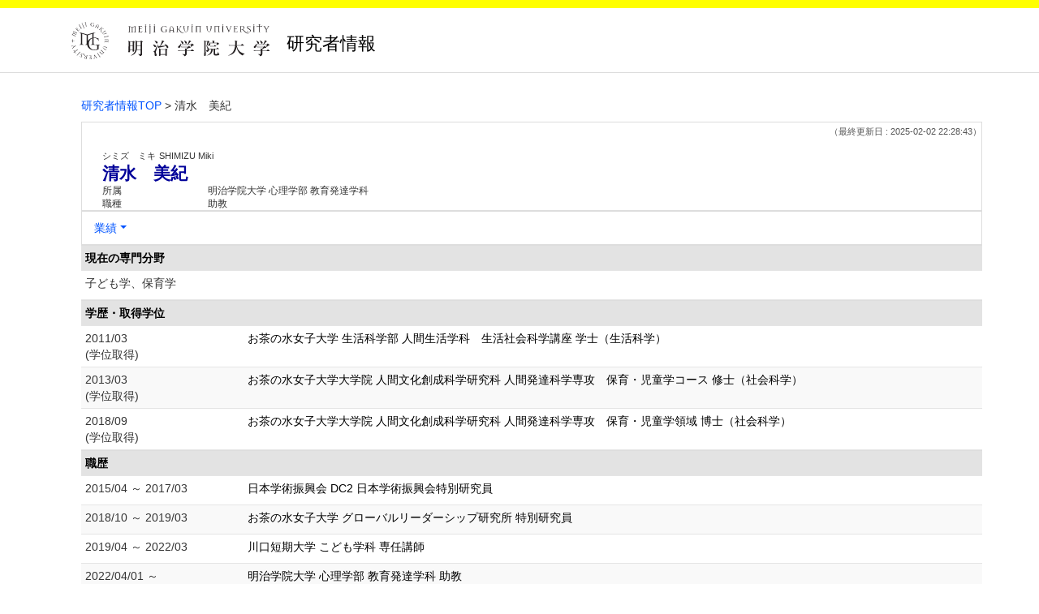

--- FILE ---
content_type: text/html;charset=UTF-8
request_url: https://gyoseki.meijigakuin.ac.jp/mguhp/KgApp/k03/resid/S000548;jsessionid=192CDC60FC7CDF112500687E11A6A269?local=0&headerTitle=%E6%98%8E%E6%B2%BB%E5%AD%A6%E9%99%A2%E5%A4%A7%E5%AD%A6&footer=data%3Aimage%2Fjpeg%3Bbase64%2CiVBORw0KGgoAAAANSUhEUgAAAQoAAAAQCAYAAADu8TGAAAAB8UlEQVR42u1a0RLDIAjb%2F%2F90t8fdrmoSgk5LnrZeRUGIgH29CoVCoVAoFAqFQmEurg%2BQd37Rez5zXbWDhcLGRBEJ4m%2F5TqK4e9%2Bxzpl7ocrNIPOVPumS7%2FLZiIwVewLPeTVwJ6T1v%2FeeGuSjuVuOjwTD04iiZYt%2FJ4ydM8Vjs1wkqDIyCiZoR89RWSpRKKTWIq1f243kKSTN2r%2B1JoRoenve0oeRidhuJBM90Hr2R3WJHqo9%2F0D1Q8bTczp7AWwad7fAESkpxrgIZKSwPadGHCZKFKPAHgVe7zejN2q7HlEo60T3yq2nQ3%2F1kFISgeYYNFiyicKZVitljLuXEg0YhBxUZ2Xmizj8yLbKuIx1KoGNns6OwJ4Re905mbQdKUOeShS9TAcpydhyxUE4q4hCsUmEKFg%2FdenClCRRglIvEqA5ldTElfIwxmcCh%2B1HOBp6iu6Rk25nonBkIpF1ZpUKGaWHoz%2B2DVEgAR01SoQo3I3gTCdTgyRjLlftrvYoVpQezHpXEIWS2UPjo0TBppBKnTXz%2BYpbjyjBoKknk6GxaTeTkqPj3OSZfeuhNLIdTVhmfaGbllFtrdyMRE9x9jaCvQVhGrj%2FBsfHZRkZ1u7fDUQPsRP0ri%2BcD9xUVyYUkbkTwap2PUlPteQvPIxkTnb6Qh7eRyjVt6HTdxQAAAAASUVORK5CYII%3D
body_size: 5473
content:
<!DOCTYPE html>

<!--[if gt IE 8]><!-->
<!--[if IE 8]>    <html class="no-js lt-ie9"> <![endif]-->
<html xmlns="http://www.w3.org/1999/xhtml"
      lang="ja">
<!--<![endif]-->
    <head>
        <title>
        	
        		研究者情報 - 清水　美紀 | 明治学院大学
        	
        	
        </title>
        <meta charset="utf-8" />
        <meta http-equiv="X-UA-Compatible" content="IE=edge,chrome=1" />
        <meta name="viewport" content="width=device-width, initial-scale=1, shrink-to-fit=no">
        <meta name="format-detection" content="telephone=no" />
        <meta http-equiv="Expires" content="0" />
        <meta http-equiv="Pragma" content="no-cache" />
        <meta http-equiv="Cache-Control" content="no-cache" />
        <link href="/mguhp/KgApp/jquery/jquery-ui.min.css;jsessionid=145DF0B06830A2F8A882D4B3BB54D675" rel="stylesheet" />
        <link href="/mguhp/KgApp/bootstrap/css/bootstrap.css;jsessionid=145DF0B06830A2F8A882D4B3BB54D675" rel="stylesheet" />
        <link href="/mguhp/KgApp/bootstrap/css/bootstrap.min.css;jsessionid=145DF0B06830A2F8A882D4B3BB54D675" rel="stylesheet" />
        <link href="/mguhp/KgApp/bootswatch/css/bootstrap-cerulean.min.css;jsessionid=145DF0B06830A2F8A882D4B3BB54D675" rel="stylesheet" />
        <link href="/mguhp/KgApp/app/css/styles.css;jsessionid=145DF0B06830A2F8A882D4B3BB54D675" rel="stylesheet" />
        <link href="/mguhp/KgApp/bootstrap/font/css/open-iconic-bootstrap.css;jsessionid=145DF0B06830A2F8A882D4B3BB54D675" rel="stylesheet" />
        <script src="/mguhp/KgApp/jquery/jquery.min.js;jsessionid=145DF0B06830A2F8A882D4B3BB54D675"></script>
        <script src="/mguhp/KgApp/jquery/jquery-ui.min.js;jsessionid=145DF0B06830A2F8A882D4B3BB54D675"></script>
        <script src="/mguhp/KgApp/popper/popper.js;jsessionid=145DF0B06830A2F8A882D4B3BB54D675"></script>
        <script src="/mguhp/KgApp/bootstrap/js/bootstrap.min.js;jsessionid=145DF0B06830A2F8A882D4B3BB54D675"></script>
        <script src="https://cdnjs.cloudflare.com/ajax/libs/jquery-cookie/1.3.1/jquery.cookie.min.js"></script>
        <script src="/mguhp/KgApp/app/js/jquery.utility-kit.js;jsessionid=145DF0B06830A2F8A882D4B3BB54D675"></script>
        <script>
        $(document).ready(function() {
			$('a').keepPosition();
		});
        </script>
    <meta charset="utf-8">
    </head>
    <body>
    <header id="global-header">
	
<nav class="navbar navbar-default navbar-fixed-top">
  <div class="container">
    <div class="navbar-header header">
    
    	<div class="header-left">
    		<a href="https://www.meijigakuin.ac.jp/" ><img src="/mguhp/KgApp/app/img/logo_mgu.svg;jsessionid=145DF0B06830A2F8A882D4B3BB54D675"></a>
    		<span class="navbar-link">研究者情報</span>
    	</div>
    	
    	<div class="header-right">
	      <!--*/ 英語のカスタマイズが有効か判定する */-->
	      
    	</div>
    	
    </div>
      
  </div>
</nav>




</header>
    <div class="container">
        <div class="row">
            <div class="col-sm-12">
				
 
<script type="text/javascript" src="/mguhp/KgApp/app/js/name-header.js;jsessionid=145DF0B06830A2F8A882D4B3BB54D675"></script>
<script type='text/javascript'>
/*<![CDATA[*/

$(function(){

	//業績データのアコーディオンの開閉動作制御
	var accConf = /*[]*/ null;
	
	if (accConf == null) {
		if (window.innerWidth >= 768) {
			//スマホ以外の画面ではアコーディオンを開く
			$('.gyoseki-callapse').each(function(i, elem) {

			    var targetId = $(elem).data('target');
			    var $target = $(targetId);

			    if (!$target.hasClass('show')) {
			    	$target.addClass('show');
			    }
			});
		}
	} else {
		// 既にアコーディオン開閉情報をsessionが保持している場合
		for (var i = 0; i < accConf.length; i++) {
			var $target = $(accConf[i]);
			if (!$target.hasClass('show')) {
		    	$target.addClass('show');
		    }
		}
	}

	//スムーズスクロール
	$(document).on('click', "a[href^='#']", function() {

		//data-box属性がない場合は通常のスムーズスクロール
		if (!$(this).data("box")) {
			$("body,html").stop().animate({
				scrollTop:$($(this).attr("href")).offset().top - 180 //custom
			});

		//data-box属性がある場合はdata-box内をスムーズスクロール
		} else {
			var $box = $($(this).data("box"));
			var $tareget = $($(this).attr("href"));
			var dist = $tareget.position().top - $box.position().top;
			$box.stop().animate({
				scrollTop: $box.scrollTop() + dist + 15 - 180 //custom
			});
		}
	});

	// windowTop設定
	var top = /**/ 0;
	$(window).scrollTop(top);

	$(window).scroll(function () {
		var winTop = $(this).scrollTop();
	});

	$('a.disabled').click(function(){
		 return false;
	});

	//URLクリック時
	$(document).on('click', "a[href^='/']", function() {
		var windowTop = $(window).scrollTop();
		var accordion = new Array(20);
		var j = 0;

		$('.gyoseki-callapse').each(function(i, elem) {
		    var targetId = $(elem).data('target');
		    var $target = $(targetId);

		    if ($target.hasClass('show')) {
		    	accordion[j] = JSON.stringify(targetId);
		    	j++;
		    }
		});

		$.ajax({
	        url: "/k04/pageConf",
	        type: "GET",
	        datatype: "json",
	        data: { jspName: "k03",
	        	accordion: accordion,
	        	windowTop: windowTop},
	        traditional: true,
	    });
	});

});

/*]]>*/
</script>

<div class="container">
  
  
	  <div class="Breadcrumbs">
	  	
	    <a href="/mguhp/KgApp/TOP;jsessionid=145DF0B06830A2F8A882D4B3BB54D675">研究者情報TOP</a>
	    
		
			
			
			
		
	    >
	    
	    
	    	清水　美紀
	    
	    
	    
	  </div>
  

<div id ="cloneplace">
  <div class="name-header">
    <span class="date">（最終更新日 : 2025-02-02 22:28:43）</span>
    
    <div id="title" class="col-sm-9">
    <div class="name">
    
		
        
	      <SPAN class="k03-title1-font1">シミズ　ミキ</SPAN>
	      <SPAN class="k03-title1-font1">SHIMIZU Miki</SPAN><BR>
	      <SPAN class="k03-title1-font2">清水　美紀</SPAN>
        
    
    </div>
    <div class="kyoin-info">
      <div class="syozoku">
        <SPAN class="k03-title1-font3 boxA">所属</SPAN>
        
	        <SPAN class="k03-title1-font3 boxB">明治学院大学  心理学部 教育発達学科</SPAN>
	        
	        
	        
	        <DIV class="clear"></DIV>
        
        
      </div>
      <div class="syokusyu">
        <SPAN class="k03-title1-font3 boxA">職種</SPAN>
        <SPAN class="k03-title1-font3 boxB">助教</SPAN>
      </div>
    </div>
  </div>
  </div>
  <div class="gyoseki-menu hidden-xs">

    <ul class="nav list-inline">
      
      <li class="dropdown list-inline-item">
        <a href="#" class="dropdown-toggle" data-toggle="dropdown" role="button">業績</a>
        <ul class="dropdown-menu scrollable-menu" role="menu">
            <li>
            	<a href="#870">
					現在の専門分野
					
            	</a>
            </li>
            <li>
            	<a href="#858">
					学歴・取得学位
					
            	</a>
            </li>
            <li>
            	<a href="#861">
					職歴
					
            	</a>
            </li>
            <li>
            	<a href="#863">
					所属学会
					
            	</a>
            </li>
            <li>
            	<a href="#868">
					著書・論文歴
					
            	</a>
            </li>
            <li>
            	<a href="#883">
					学会発表
					
            	</a>
            </li>
            <li>
            	<a href="#871">
					研究課題・受託研究・科研費
					
            	</a>
            </li>
            <li>
            	<a href="#867">
					受賞学術賞
					
            	</a>
            </li>
            <li>
            	<a href="#862">
					社会における活動
					
            	</a>
            </li>
            <li>
            	<a href="#877">
					講師・講演
					
            	</a>
            </li>
        </ul>
      </li>
      
    </ul>

  </div>
  </div>

  <div class="gyoseki-field">
  
      
      
      	<div><div>


<table class="gyoseki-table table table-striped table-condensed">
<tbody>
  <tr>
    <th class="info" id="870">
      現在の専門分野
      
    </th>
  </tr>
  <tr>
    <td>
      <label class="k03-gyoseki-title">
        子ども学、保育学
      </label>
        <!-- 外部リンク -->
         
    </td>
  </tr>
</tbody>
</table>

</div></div>
      
      
    
      
      
      	<div><div>
	
	
		<table class="gyoseki-table table table-striped table-condensed">
			<tbody>
				<tr>
					<th class="info" colspan="3" id="858">
						学歴・取得学位
						
					</th>
				</tr>
				
					<tr id="m11_1">
						
						<td class="k03-periodYMD">
							2011/03<br />(学位取得)
						</td>
						<td>
							<label class="k03-gyoseki-title">
							
							
								<a href="/mguhp/KgApp/k04/resid/S000548/A220403230147051400/858;jsessionid=145DF0B06830A2F8A882D4B3BB54D675" class="disabled">
														
								お茶の水女子大学 生活科学部 人間生活学科　生活社会科学講座 学士（生活科学）
								</a>
							</label>
							<!-- 外部リンク -->
							
						</td>
					</tr>
				
					<tr id="m11_2">
						
						<td class="k03-periodYMD">
							2013/03<br />(学位取得)
						</td>
						<td>
							<label class="k03-gyoseki-title">
							
							
								<a href="/mguhp/KgApp/k04/resid/S000548/A220403230000051399/858;jsessionid=145DF0B06830A2F8A882D4B3BB54D675" class="disabled">
														
								お茶の水女子大学大学院 人間文化創成科学研究科 人間発達科学専攻　保育・児童学コース 修士（社会科学）
								</a>
							</label>
							<!-- 外部リンク -->
							
						</td>
					</tr>
				
					<tr id="m11_3">
						
						<td class="k03-periodYMD">
							2018/09<br />(学位取得)
						</td>
						<td>
							<label class="k03-gyoseki-title">
							
							
								<a href="/mguhp/KgApp/k04/resid/S000548/A220403225752051398/858;jsessionid=145DF0B06830A2F8A882D4B3BB54D675" class="disabled">
														
								お茶の水女子大学大学院 人間文化創成科学研究科 人間発達科学専攻　保育・児童学領域 博士（社会科学）
								</a>
							</label>
							<!-- 外部リンク -->
							
						</td>
					</tr>
				

				
			</tbody>
		</table>

		

	
</div></div>
      
      
    
      
      
      	<div><div>


<table class="gyoseki-table table table-striped table-condensed">
<tbody>
  <tr>
    <th class="info" colspan="3" id="861">
      職歴
      
    </th>
  </tr>
  
    <tr id="m17_1">
      
      <td class="k03-periodYMD">
        2015/04
        
          ～
        
         2017/03
      </td>
      <td>
      <label class="k03-gyoseki-title">
        
		
		
			<a href="/mguhp/KgApp/k04/resid/S000548/A220403235429051416/8611;jsessionid=145DF0B06830A2F8A882D4B3BB54D675" class="disabled">
		
            日本学術振興会 DC2 日本学術振興会特別研究員
          </a>
        
        
      </label>
       <!-- 外部リンク -->
        
      </td>
    </tr>
  
    <tr id="m17_2">
      
      <td class="k03-periodYMD">
        2018/10
        
          ～
        
         2019/03
      </td>
      <td>
      <label class="k03-gyoseki-title">
        
		
		
			<a href="/mguhp/KgApp/k04/resid/S000548/A220403235340051415/8611;jsessionid=145DF0B06830A2F8A882D4B3BB54D675" class="disabled">
		
            お茶の水女子大学 グローバルリーダーシップ研究所 特別研究員
          </a>
        
        
      </label>
       <!-- 外部リンク -->
        
      </td>
    </tr>
  
    <tr id="m17_3">
      
      <td class="k03-periodYMD">
        2019/04
        
          ～
        
         2022/03
      </td>
      <td>
      <label class="k03-gyoseki-title">
        
		
		
			<a href="/mguhp/KgApp/k04/resid/S000548/A220403235156051414/8611;jsessionid=145DF0B06830A2F8A882D4B3BB54D675" class="disabled">
		
            川口短期大学 こども学科 専任講師
          </a>
        
        
      </label>
       <!-- 外部リンク -->
        
      </td>
    </tr>
  
    <tr id="m17_4">
      
      <td class="k03-periodYMD">
        2022/04/01
        
          ～
        
        
      </td>
      <td>
      <label class="k03-gyoseki-title">
        
        
		
		
			<a href="/mguhp/KgApp/k04/resid/S000548/1/8612;jsessionid=145DF0B06830A2F8A882D4B3BB54D675" class="disabled">
		
			明治学院大学 心理学部 教育発達学科 助教</a>
        
      </label>
       <!-- 外部リンク -->
        
      </td>
    </tr>
  
  
</tbody>
</table>


</div></div>
      
      
    
      
      
      	<div><div>


<table class="gyoseki-table table table-striped table-condensed">
<tbody>
  <tr>
    <th class="info" colspan="3" id="863">
      所属学会
      </th>
  </tr>
  
    <tr id="m12_${m13st.count}">
      
      <td class="k03-periodYMD">
        2013/04
        
        
      </td>
      <td>
        
       	 
       	    <label class="k03-gyoseki-title">	
			
			
				<a href="/mguhp/KgApp/k04/resid/S000548/A220403235807051417/8631;jsessionid=145DF0B06830A2F8A882D4B3BB54D675" class="disabled">
			
           		 日本保育学会
          		</a>
        </label>
        
       <!-- 外部リンク -->
        
      </td>
    </tr>
  
    <tr id="m12_${m13st.count}">
      
      <td class="k03-periodYMD">
        2013/05
        
        
      </td>
      <td>
        
       	 
       	    <label class="k03-gyoseki-title">	
			
			
				<a href="/mguhp/KgApp/k04/resid/S000548/A220403235938051421/8631;jsessionid=145DF0B06830A2F8A882D4B3BB54D675" class="disabled">
			
           		 日本家族社会学会
          		</a>
        </label>
        
       <!-- 外部リンク -->
        
      </td>
    </tr>
  
    <tr id="m12_${m13st.count}">
      
      <td class="k03-periodYMD">
        2013/06
        
        
      </td>
      <td>
        
       	 
       	    <label class="k03-gyoseki-title">	
			
			
				<a href="/mguhp/KgApp/k04/resid/S000548/A220403235923051420/8631;jsessionid=145DF0B06830A2F8A882D4B3BB54D675" class="disabled">
			
           		 日本教育社会学会
          		</a>
        </label>
        
       <!-- 外部リンク -->
        
      </td>
    </tr>
  
    <tr id="m12_${m13st.count}">
      
      <td class="k03-periodYMD">
        2014/02
        
        
      </td>
      <td>
        
       	 
       	    <label class="k03-gyoseki-title">	
			
			
				<a href="/mguhp/KgApp/k04/resid/S000548/A220403235856051419/8631;jsessionid=145DF0B06830A2F8A882D4B3BB54D675" class="disabled">
			
           		 日本子ども社会学会
          		</a>
        </label>
        
       <!-- 外部リンク -->
        
      </td>
    </tr>
  
    <tr id="m12_${m13st.count}">
      
      <td class="k03-periodYMD">
        2023/06
        
          ～
        
        
      </td>
      <td>
        
        <label class="k03-gyoseki-title">
			
			
				<a href="/mguhp/KgApp/k04/resid/S000548/A240328102230007778/8632;jsessionid=145DF0B06830A2F8A882D4B3BB54D675" class="disabled">
			
            ∟&nbsp;事務局
          	</a>
          	</label>
        	
       	 
       <!-- 外部リンク -->
        
      </td>
    </tr>
  
  
    <tr id="m12_act1">
      <td class="table-active" colspan="3" style="text-align: right">
        <label style="font-weight: normal;">
		
		
			<a href="/mguhp/KgApp/k05/resid/S000548/863;jsessionid=145DF0B06830A2F8A882D4B3BB54D675" target="_blank">
		
          	全件表示（8件）
          </a>
        </label>
      </td>
    </tr>
  
</tbody>
</table>


</div></div>
      
      
    
      
      
      	<div><div>


<table class="gyoseki-table table table-striped table-condensed">
<tbody>
  <tr>
    <th class="info" colspan="4" id="868">
      著書・論文歴
      
    </th>
  </tr>
  
    <tr id="m22_1">
      
       <td class="k03-m22-nktitm" >
       		
       		著書
       </td>
      
      <td>
        <label class="k03-gyoseki-title">
		
		
			<a href="/mguhp/KgApp/k04/resid/S000548/A240328095423007772/868;jsessionid=145DF0B06830A2F8A882D4B3BB54D675">
		
            家族社会学事典 (共著) 2023/12
          </a>
        </label>
        <!-- 外部リンク -->
         
      </td>
    </tr>
  
    <tr id="m22_2">
      
       <td class="k03-m22-nktitm" >
       		
       		著書
       </td>
      
      <td>
        <label class="k03-gyoseki-title">
		
		
			<a href="/mguhp/KgApp/k04/resid/S000548/A220403230628051401/868;jsessionid=145DF0B06830A2F8A882D4B3BB54D675">
		
            子育てをめぐる公私再編のポリティクス――幼稚園における預かり保育に着目して (単著) 2019/08
          </a>
        </label>
        <!-- 外部リンク -->
         
      </td>
    </tr>
  
    <tr id="m22_3">
      
       <td class="k03-m22-nktitm" >
       		
       		著書
       </td>
      
      <td>
        <label class="k03-gyoseki-title">
		
		
			<a href="/mguhp/KgApp/k04/resid/S000548/A220403231102051402/868;jsessionid=145DF0B06830A2F8A882D4B3BB54D675">
		
            幼小接続期の家族・園・学校 (共著) 2017/03
          </a>
        </label>
        <!-- 外部リンク -->
         
      </td>
    </tr>
  
    <tr id="m22_4">
      
       <td class="k03-m22-nktitm" >
       		
       		論文
       </td>
      
      <td>
        <label class="k03-gyoseki-title">
		
		
			<a href="/mguhp/KgApp/k04/resid/S000548/A240328101228007774/868;jsessionid=145DF0B06830A2F8A882D4B3BB54D675">
		
            GRL連続セミナー《家族とジェンダー》 : 子育てをめぐるポリティクスを探る GRL studies (5),75-79頁 (単著) 2023/06
          </a>
        </label>
        <!-- 外部リンク -->
         
      </td>
    </tr>
  
    <tr id="m22_5">
      
       <td class="k03-m22-nktitm" >
       		
       		論文
       </td>
      
      <td>
        <label class="k03-gyoseki-title">
		
		
			<a href="/mguhp/KgApp/k04/resid/S000548/A220403233720051409/868;jsessionid=145DF0B06830A2F8A882D4B3BB54D675">
		
            保育者養成課程における「領域」概念の理解のプロセス―子どもの遊び場面に関する記録に着目して― 『川口短大紀要』 (35),113-127頁 (単著) 2021/12
          </a>
        </label>
        <!-- 外部リンク -->
         
      </td>
    </tr>
  
  
    <tr id="m22_act1">
      <td class="table-active" colspan="4" style="text-align: right">
        <label style="font-weight: normal;">
		
		
			<a href="/mguhp/KgApp/k05/resid/S000548/868;jsessionid=145DF0B06830A2F8A882D4B3BB54D675" target="_blank">
		
          	全件表示（15件）
          </a>
        </label>
      </td>
    </tr>
  
</tbody>
</table>


</div></div>
      
      
    
      
      
      	<div><div>


<table class="gyoseki-table table table-striped table-condensed">
<tbody>
  <tr>
    <th class="info" colspan="3" id="883">
      学会発表
      
    </th>
  </tr>
  
    <tr id="m28_1">
      
      <td class="k03-YMD">2025/03/04</td>
      <td>
      <label class="k03-gyoseki-title">
		
		
			<a href="/mguhp/KgApp/k04/resid/S000548/A250202222751011039/883;jsessionid=145DF0B06830A2F8A882D4B3BB54D675">
		
          「預かり保育」にみる規範的論理とその変化―ミクロレベル・マクロレベルの位相から
          
            (日本発達心理学会第36回大会)
          
        </a>
      </label>
         <!-- 外部リンク -->
         
      </td>
    </tr>
  
    <tr id="m28_2">
      
      <td class="k03-YMD">2022/05/15</td>
      <td>
      <label class="k03-gyoseki-title">
		
		
			<a href="/mguhp/KgApp/k04/resid/S000548/A230308141634054245/883;jsessionid=145DF0B06830A2F8A882D4B3BB54D675">
		
          幼児教育・保育の無償化議論における「人づくり」とは何か―通時的変化に着目して
          
            (日本保育学会第75回大会)
          
        </a>
      </label>
         <!-- 外部リンク -->
         
      </td>
    </tr>
  
  
</tbody>
</table>



</div></div>
      
      
    
      
      
      	<div><div>


<table class="gyoseki-table table table-striped table-condensed">
<tbody>
  <tr>
    <th class="info" colspan="3" id="871">
      研究課題・受託研究・科研費
      
    </th>
  </tr>
  
    <tr id="m15_${m15st.count}">
      
      <td class="k03-periodYMD">
        2015/04
        
        ～
        
         2017/03
      </td>
      <td>
      <label class="k03-gyoseki-title">
		
		
			<a href="/mguhp/KgApp/k04/resid/S000548/A220404001118051424/871;jsessionid=145DF0B06830A2F8A882D4B3BB54D675" class="disabled">
		
          子育てと幼児教育の公共性－預かり保育に関する保育者・親への意識調査から－ 特別研究員研究奨励費
        </a>
      </label>
         <!-- 外部リンク -->
         
           
           <a href="https://kaken.nii.ac.jp/ja/grant/KAKENHI-PROJECT-15J11590/" target="_blank">
             <img src="/mguhp/KgApp/app/img/link.png;jsessionid=145DF0B06830A2F8A882D4B3BB54D675"></img>
             
           </a>
         
      </td>
    </tr>
  
    <tr id="m15_${m15st.count}">
      
      <td class="k03-periodYMD">
        2019/04
        
        ～
        
         
      </td>
      <td>
      <label class="k03-gyoseki-title">
		
		
			<a href="/mguhp/KgApp/k04/resid/S000548/A220404000909051423/871;jsessionid=145DF0B06830A2F8A882D4B3BB54D675" class="disabled">
		
          就学前の子育ての費用負担をめぐる政策議論と親の認識に関する研究 若手研究
        </a>
      </label>
         <!-- 外部リンク -->
         
           
           <a href="https://kaken.nii.ac.jp/ja/grant/KAKENHI-PROJECT-19K14149/" target="_blank">
             <img src="/mguhp/KgApp/app/img/link.png;jsessionid=145DF0B06830A2F8A882D4B3BB54D675"></img>
             
           </a>
         
      </td>
    </tr>
  
    <tr id="m15_${m15st.count}">
      
      <td class="k03-periodYMD">
        2023/04/01
        
        ～
        
         
      </td>
      <td>
      <label class="k03-gyoseki-title">
		
		
			<a href="/mguhp/KgApp/k04/resid/S000548/A240328100051007773/871;jsessionid=145DF0B06830A2F8A882D4B3BB54D675" class="disabled">
		
          幼児教育の公共性に関する理論的・実証的研究－「無償化」をめぐる政治過程の分析から 若手研究
        </a>
      </label>
         <!-- 外部リンク -->
         
      </td>
    </tr>
  
  
</tbody>
</table>


</div></div>
      
      
    
      
      
      
      	
      		
	            <div><div>



</div></div>
          	
        
      
    
      
      
      	<div><div>


<table class="gyoseki-table table table-striped table-condensed">
<tbody>
  <tr>
    <th class="info" colspan="3" id="867">
      受賞学術賞
      
    </th>
  </tr>
  
    <tr id="m19_1">
      
      <td class="k03-YMD">2017/07</td>
      <td>
        <label class="k03-gyoseki-title">
		
		
			<a href="/mguhp/KgApp/k04/resid/S000548/A220404001423051425/867;jsessionid=145DF0B06830A2F8A882D4B3BB54D675" class="disabled">
		
            日本子ども社会学会
            2017年度学会賞　研究奨励賞
            
          </a>
        </label>
        <!-- 外部リンク -->
         
      </td>
    </tr>
  
    <tr id="m19_2">
      
      <td class="k03-YMD">2019/03</td>
      <td>
        <label class="k03-gyoseki-title">
		
		
			<a href="/mguhp/KgApp/k04/resid/S000548/A220404001554051426/867;jsessionid=145DF0B06830A2F8A882D4B3BB54D675" class="disabled">
		
            日本家政学会
            第10回生活科学系博士課程論文発表会 学術奨励賞
            
          </a>
        </label>
        <!-- 外部リンク -->
         
      </td>
    </tr>
  
  
</tbody>
</table>


</div></div>
      
      
    
      
      
      	<div><div>


<table class="gyoseki-table table table-striped table-condensed">
<tbody>
  <tr>
    <th class="info" colspan="3" id="862">
      社会における活動
      
    </th>
  </tr>
  
    <tr id="m29_1">
      
      <td class="k03-periodYMD">
        2023/09/04
		
        
      </td>
      <td>
      <label class="k03-gyoseki-title">
		
		
			<a href="/mguhp/KgApp/k04/resid/S000548/A240328101612007775/862;jsessionid=145DF0B06830A2F8A882D4B3BB54D675" class="disabled">
		
          「こども誰でも通園制度」創設へ－迫られる保育観の転換
        </a>
      </label>
        <!-- 外部リンク -->
        
      </td>
    </tr>
  
  
</tbody>
</table>


</div></div>
      
      
    
      
      
      	<div><div>


<table class="gyoseki-table table table-striped table-condensed">
<tbody>
  <tr>
    <th class="info" colspan="3" id="877">
      講師・講演
      
    </th>
  </tr>
  
    <tr id="m34_1">
      
      <td class="k03-YMD">2022/10/14</td>
      <td>
      <label class="k03-gyoseki-title">
		
		
			<a href="/mguhp/KgApp/k04/resid/S000548/A230308142446054247/877;jsessionid=145DF0B06830A2F8A882D4B3BB54D675" class="disabled">
		
          子育てをめぐるポリティクスを探る
          
        </a>
      </label>
         <!-- 外部リンク -->
         
      </td>
    </tr>
  
    <tr id="m34_2">
      
      <td class="k03-YMD">2024/08/29</td>
      <td>
      <label class="k03-gyoseki-title">
		
		
			<a href="/mguhp/KgApp/k04/resid/S000548/A250202222247011038/877;jsessionid=145DF0B06830A2F8A882D4B3BB54D675" class="disabled">
		
          預かり保育―親調査・保育者調査から見えてきたもの―
          
        </a>
      </label>
         <!-- 外部リンク -->
         
      </td>
    </tr>
  
  
</tbody>
</table>



</div></div>
      
      
    
      
      
      	<div><div>


</div></div>
      
      
    
      
      
      	<div><div>


</div></div>
      
      
    
      
      
      	<div><div>
	
	

</div></div>
      
      
    
      
      
      	<div><div>



</div></div>
      
      
    
      
      
      	<div><div>


</div></div>
      
      
    
      
      
      	<div><div>
	
</div></div>
      
      
    
      
      
      	<div><div>

</div></div>
      
      
    
      
      
      	<div><div>


</div></div>
      
      
    
      
      
      	<div><div>


</div></div>
      
      
    
      
      
      
    
      
      
      	<div><div>


</div></div>
      
      
    
      
      
      	<div><div>


</div></div>
      
      
    
  </div>
</div>


            </div>
        </div>
    </div>
    <div id="global-footer">
	<footer class="footer bg-primary" style="text-align: center">
	    <div class="container"><span class="copy-right">Copyright © Meiji Gakuin University All rights reserved</span></div>
	    <!-- <div class="container"><img th:src="${footer}" /></div> -->
	</footer>
</div>
    </body>
</html>